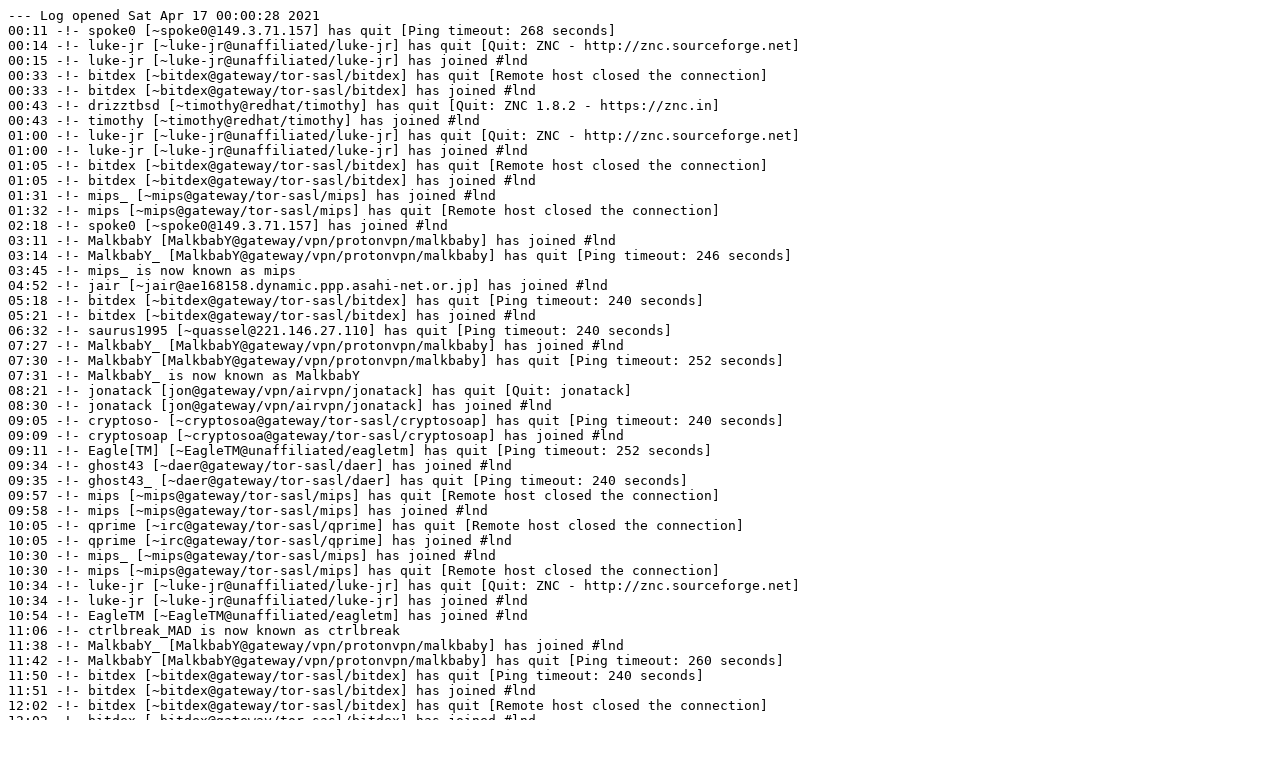

--- FILE ---
content_type: text/plain; charset=UTF-8
request_url: https://gnusha.org/lnd/2021-04-17.log
body_size: 1231
content:
--- Log opened Sat Apr 17 00:00:28 2021
00:11 -!- spoke0 [~spoke0@149.3.71.157] has quit [Ping timeout: 268 seconds]
00:14 -!- luke-jr [~luke-jr@unaffiliated/luke-jr] has quit [Quit: ZNC - http://znc.sourceforge.net]
00:15 -!- luke-jr [~luke-jr@unaffiliated/luke-jr] has joined #lnd
00:33 -!- bitdex [~bitdex@gateway/tor-sasl/bitdex] has quit [Remote host closed the connection]
00:33 -!- bitdex [~bitdex@gateway/tor-sasl/bitdex] has joined #lnd
00:43 -!- drizztbsd [~timothy@redhat/timothy] has quit [Quit: ZNC 1.8.2 - https://znc.in]
00:43 -!- timothy [~timothy@redhat/timothy] has joined #lnd
01:00 -!- luke-jr [~luke-jr@unaffiliated/luke-jr] has quit [Quit: ZNC - http://znc.sourceforge.net]
01:00 -!- luke-jr [~luke-jr@unaffiliated/luke-jr] has joined #lnd
01:05 -!- bitdex [~bitdex@gateway/tor-sasl/bitdex] has quit [Remote host closed the connection]
01:05 -!- bitdex [~bitdex@gateway/tor-sasl/bitdex] has joined #lnd
01:31 -!- mips_ [~mips@gateway/tor-sasl/mips] has joined #lnd
01:32 -!- mips [~mips@gateway/tor-sasl/mips] has quit [Remote host closed the connection]
02:18 -!- spoke0 [~spoke0@149.3.71.157] has joined #lnd
03:11 -!- MalkbabY [MalkbabY@gateway/vpn/protonvpn/malkbaby] has joined #lnd
03:14 -!- MalkbabY_ [MalkbabY@gateway/vpn/protonvpn/malkbaby] has quit [Ping timeout: 246 seconds]
03:45 -!- mips_ is now known as mips
04:52 -!- jair [~jair@ae168158.dynamic.ppp.asahi-net.or.jp] has joined #lnd
05:18 -!- bitdex [~bitdex@gateway/tor-sasl/bitdex] has quit [Ping timeout: 240 seconds]
05:21 -!- bitdex [~bitdex@gateway/tor-sasl/bitdex] has joined #lnd
06:32 -!- saurus1995 [~quassel@221.146.27.110] has quit [Ping timeout: 240 seconds]
07:27 -!- MalkbabY_ [MalkbabY@gateway/vpn/protonvpn/malkbaby] has joined #lnd
07:30 -!- MalkbabY [MalkbabY@gateway/vpn/protonvpn/malkbaby] has quit [Ping timeout: 252 seconds]
07:31 -!- MalkbabY_ is now known as MalkbabY
08:21 -!- jonatack [jon@gateway/vpn/airvpn/jonatack] has quit [Quit: jonatack]
08:30 -!- jonatack [jon@gateway/vpn/airvpn/jonatack] has joined #lnd
09:05 -!- cryptoso- [~cryptosoa@gateway/tor-sasl/cryptosoap] has quit [Ping timeout: 240 seconds]
09:09 -!- cryptosoap [~cryptosoa@gateway/tor-sasl/cryptosoap] has joined #lnd
09:11 -!- Eagle[TM] [~EagleTM@unaffiliated/eagletm] has quit [Ping timeout: 252 seconds]
09:34 -!- ghost43 [~daer@gateway/tor-sasl/daer] has joined #lnd
09:35 -!- ghost43_ [~daer@gateway/tor-sasl/daer] has quit [Ping timeout: 240 seconds]
09:57 -!- mips [~mips@gateway/tor-sasl/mips] has quit [Remote host closed the connection]
09:58 -!- mips [~mips@gateway/tor-sasl/mips] has joined #lnd
10:05 -!- qprime [~irc@gateway/tor-sasl/qprime] has quit [Remote host closed the connection]
10:05 -!- qprime [~irc@gateway/tor-sasl/qprime] has joined #lnd
10:30 -!- mips_ [~mips@gateway/tor-sasl/mips] has joined #lnd
10:30 -!- mips [~mips@gateway/tor-sasl/mips] has quit [Remote host closed the connection]
10:34 -!- luke-jr [~luke-jr@unaffiliated/luke-jr] has quit [Quit: ZNC - http://znc.sourceforge.net]
10:34 -!- luke-jr [~luke-jr@unaffiliated/luke-jr] has joined #lnd
10:54 -!- EagleTM [~EagleTM@unaffiliated/eagletm] has joined #lnd
11:06 -!- ctrlbreak_MAD is now known as ctrlbreak
11:38 -!- MalkbabY_ [MalkbabY@gateway/vpn/protonvpn/malkbaby] has joined #lnd
11:42 -!- MalkbabY [MalkbabY@gateway/vpn/protonvpn/malkbaby] has quit [Ping timeout: 260 seconds]
11:50 -!- bitdex [~bitdex@gateway/tor-sasl/bitdex] has quit [Ping timeout: 240 seconds]
11:51 -!- bitdex [~bitdex@gateway/tor-sasl/bitdex] has joined #lnd
12:02 -!- bitdex [~bitdex@gateway/tor-sasl/bitdex] has quit [Remote host closed the connection]
12:02 -!- bitdex [~bitdex@gateway/tor-sasl/bitdex] has joined #lnd
13:13 -!- Talkless [~Talkless@mail.dargis.net] has joined #lnd
13:27 -!- Eagle[TM] [~EagleTM@unaffiliated/eagletm] has joined #lnd
13:30 -!- EagleTM [~EagleTM@unaffiliated/eagletm] has quit [Ping timeout: 240 seconds]
13:32 -!- Talkless [~Talkless@mail.dargis.net] has quit [Quit: Konversation terminated!]
13:36 -!- greypw_ [~greypw@unaffiliated/greypw] has quit [Quit: I'll be back!]
13:36 -!- greypw [~greypw@unaffiliated/greypw] has joined #lnd
14:02 -!- mips_ [~mips@gateway/tor-sasl/mips] has quit [Remote host closed the connection]
14:02 -!- mips_ [~mips@gateway/tor-sasl/mips] has joined #lnd
14:24 -!- mips_ [~mips@gateway/tor-sasl/mips] has quit [Remote host closed the connection]
14:24 -!- mips_ [~mips@gateway/tor-sasl/mips] has joined #lnd
15:47 -!- MalkbabY [MalkbabY@gateway/vpn/protonvpn/malkbaby] has joined #lnd
15:50 -!- MalkbabY_ [MalkbabY@gateway/vpn/protonvpn/malkbaby] has quit [Ping timeout: 252 seconds]
16:03 -!- spoke0 [~spoke0@149.3.71.157] has quit [Ping timeout: 240 seconds]
16:59 -!- belcher_ [~belcher@unaffiliated/belcher] has joined #lnd
17:02 -!- belcher [~belcher@unaffiliated/belcher] has quit [Ping timeout: 252 seconds]
18:00 -!- belcher_ is now known as belcher
18:26 -!- EagleTM [~EagleTM@unaffiliated/eagletm] has joined #lnd
18:29 -!- Eagle[TM] [~EagleTM@unaffiliated/eagletm] has quit [Ping timeout: 240 seconds]
20:05 -!- MalkbabY_ [MalkbabY@gateway/vpn/protonvpn/malkbaby] has joined #lnd
20:08 -!- MalkbabY [MalkbabY@gateway/vpn/protonvpn/malkbaby] has quit [Ping timeout: 240 seconds]
20:25 -!- molz_ [~mol@unaffiliated/molly] has joined #lnd
20:28 -!- mol_ [~mol@unaffiliated/molly] has quit [Ping timeout: 240 seconds]
20:36 -!- EagleTM [~EagleTM@unaffiliated/eagletm] has quit [Ping timeout: 240 seconds]
20:47 -!- spoke0 [~spoke0@185.70.55.217] has joined #lnd
20:53 -!- mips_ is now known as mips
21:35 -!- spoke0 [~spoke0@185.70.55.217] has quit [Read error: Connection reset by peer]
21:42 -!- treyzania [~treyzania@paphos.tr3y.io] has quit [Quit: ZNC 1.6.6 - http://znc.in]
21:42 -!- rubikputer [~rubikpute@unaffiliated/rubikputer] has quit [Quit: ZNC 1.6.6 - http://znc.in]
22:07 -!- cryptosoap [~cryptosoa@gateway/tor-sasl/cryptosoap] has quit [Remote host closed the connection]
22:08 -!- cryptosoap [~cryptosoa@gateway/tor-sasl/cryptosoap] has joined #lnd
23:30 -!- awesome_doge1 [~Thunderbi@1-164-230-64.dynamic-ip.hinet.net] has joined #lnd
23:32 -!- mol_ [~mol@unaffiliated/molly] has joined #lnd
23:35 -!- molz_ [~mol@unaffiliated/molly] has quit [Ping timeout: 260 seconds]
--- Log closed Sun Apr 18 00:00:29 2021
